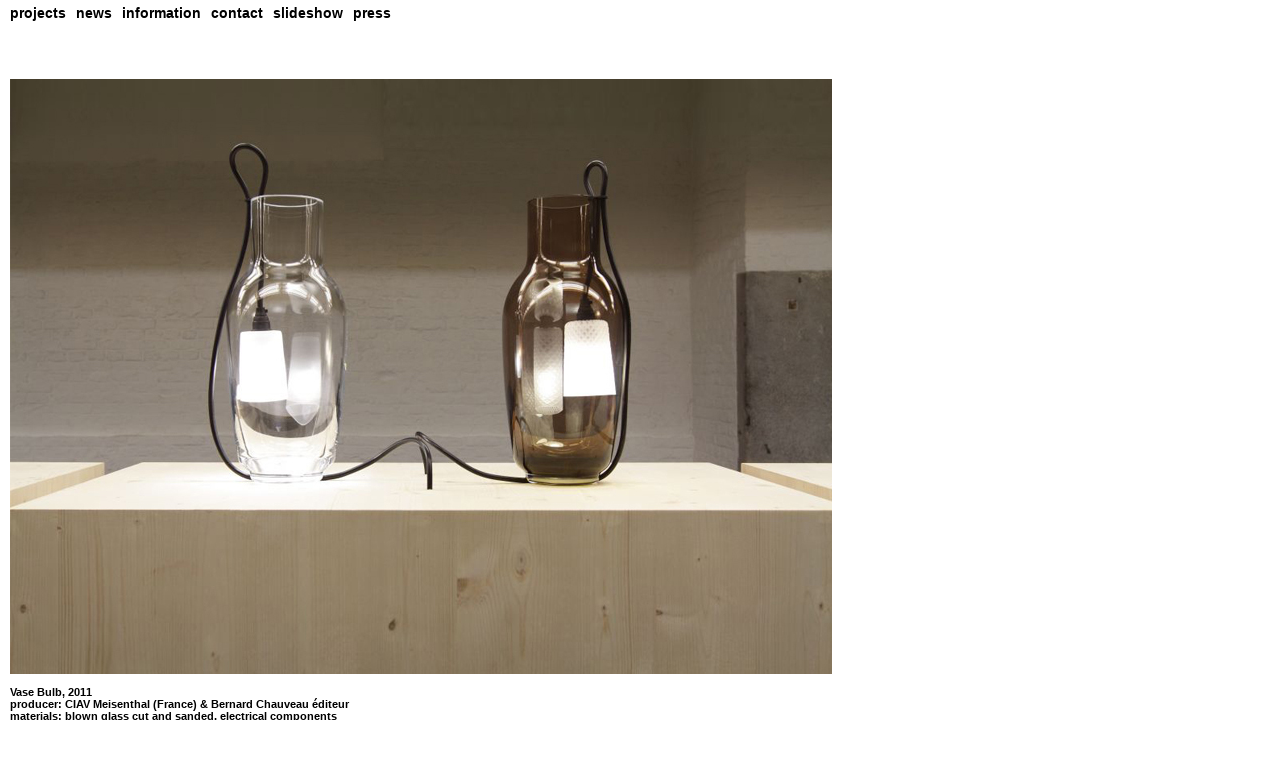

--- FILE ---
content_type: text/html; charset=utf-8
request_url: http://www.davidduboisproduct.fr/index.php/menu-vase-bulb
body_size: 1713
content:
<!DOCTYPE html PUBLIC "-//W3C//DTD XHTML 1.0 Transitional//EN" "http://www.w3.org/TR/xhtml1/DTD/xhtml1-transitional.dtd">
<html xmlns="http://www.w3.org/1999/xhtml" xml:lang="fr-fr" lang="fr-fr" dir="ltr">
<head>
   <base href="http://www.davidduboisproduct.fr/index.php/menu-vase-bulb" />
  <meta http-equiv="content-type" content="text/html; charset=utf-8" />
  <meta name="keywords" content="david dubois product" />
  <meta name="description" content="david dubois product" />
  <meta name="generator" content="Joomla! - Open Source Content Management" />
  <title>menu_vase_bulb</title>
  <link href="/templates/verod_ddproduct/favicon.ico" rel="shortcut icon" type="image/vnd.microsoft.icon" />
  <script src="/media/system/js/mootools-core.js" type="text/javascript"></script>
  <script src="/media/system/js/core.js" type="text/javascript"></script>
  <script src="/media/system/js/caption.js" type="text/javascript"></script>
  <script type="text/javascript">
window.addEvent('load', function() {
				new JCaption('img.caption');
			});
  </script>

 <link rel="stylesheet" href="/templates/system/css/system.css" type="text/css" />
 <link rel="stylesheet" href="/templates/system/css/general.css" type="text/css" />
 <link rel="stylesheet" type="text/css" href="/templates/verod_ddproduct/css/template.css" media="screen" />
 <!--[if IE 6]><link rel="stylesheet" href="/templates/verod_ddproduct/css/template.ie6.css" type="text/css" media="screen" /><![endif]-->
 <!--[if IE 7]><link rel="stylesheet" href="/templates/verod_ddproduct/css/template.ie7.css" type="text/css" media="screen" /><![endif]-->
 <script type="text/javascript">if ('undefined' != typeof jQuery) document._artxJQueryBackup = jQuery;</script>
 <script type="text/javascript" src="/templates/verod_ddproduct/jquery.js"></script>
 <script type="text/javascript">jQuery.noConflict();</script>
 <script type="text/javascript" src="/templates/verod_ddproduct/script.js"></script>
 <script type="text/javascript">if (document._artxJQueryBackup) jQuery = document._artxJQueryBackup;</script>
</head>
<body>
<div id="art-main">
    <div class="cleared reset-box"></div>
<div class="art-bar art-nav">
<div class="art-nav-outer">
<div class="art-nav-wrapper">
<div class="art-nav-inner">
			<ul class="art-hmenu"><li class="item-464"><a href="/">projects</a></li><li class="item-444"><a href="/index.php/news">news</a></li><li class="item-207"><a href="/index.php/information">information</a></li><li class="item-574"><a href="/index.php/contact">contact</a></li><li class="item-560"><a href="/index.php/slideshow">slideshow</a></li><li class="item-471"><a href="/index.php/press">press</a></li></ul></div>
</div>
</div>
</div>
<div class="cleared reset-box"></div>
<div class="art-box art-sheet">
    <div class="art-box-body art-sheet-body">
<div class="art-layout-wrapper">
    <div class="art-content-layout">
        <div class="art-content-layout-row">
<div class="art-layout-cell art-content">

<div class="item-page"><div class="art-box art-post">
    <div class="art-box-body art-post-body">
<div class="art-post-inner">
<div class="art-postcontent">
<div class="art-article"><p><img src="/images/2011_vase_bulb/vase_bulb_00.jpg" alt="vase bulb 00" width="822" height="595" /></p>
<p>Vase Bulb, 2011<br />producer: CIAV Meisenthal (France) &amp; Bernard Chauveau éditeur<br />materials: blown glass cut and sanded, electrical components<br />vase dimensions: height: 16,5 inches (42 cm), diameter: 4,7 inches (12 cm)<br />lamp dimensions: height: 3,9 inches (10 cm), diamater: 2,7 inches (7 cm)<br />collections: Grand Hornu – Hornu, Belgium<br />photo credits © CIAV, David Dubois<br /><a href="http://www.ciav-meisenthal.fr" target="_blank">www.ciav-meisenthal.fr</a><br /><a href="http://www.bernardchauveau-editeur.com" target="_blank">www.bernardchauveau-editeur.com</a></p>
<p><img src="/images/2011_vase_bulb/vase_bulb_01.jpg" alt="vase bulb 01" width="822" height="595" /></p>
<p><img src="/images/2011_vase_bulb/vase_bulb_02.jpg" alt="vase bulb 02" width="822" height="595" /></p>
<p><img src="/images/2011_vase_bulb/vase_bulb_03.jpg" alt="vase bulb 03" width="822" height="595" /></p>
<p><img src="/images/2011_vase_bulb/vase_bulb_04.jpg" alt="vase bulb 04" width="822" height="595" /></p>
<p><img src="/images/2011_vase_bulb/vase_bulb_05.jpg" alt="vase bulb 05" width="822" height="595" /></p>
<p><img src="/images/2011_vase_bulb/vase_bulb_06.jpg" alt="vase bulb 06" width="822" height="595" /></p>
<p><img src="/images/2011_vase_bulb/vase_bulb_07.jpg" alt="vase bulb 07" width="822" height="595" /></p></div>
</div>
<div class="cleared"></div>
</div>

		<div class="cleared"></div>
    </div>
</div>
</div>
  <div class="cleared"></div>
</div>

        </div>
    </div>
</div>
<div class="cleared"></div>


<div class="art-footer">
    <div class="art-footer-body">
                <div class="art-footer-text">
                                        <p>duboisproduct © 2013. All Rights Reserved.</p>
<div class="cleared"></div>
<p class="art-page-footer"></p>

                                                        </div>
        <div class="cleared"></div>
    </div>
</div>

		<div class="cleared"></div>
    </div>
</div>

    <div class="cleared"></div>
</div>

</body>
</html>